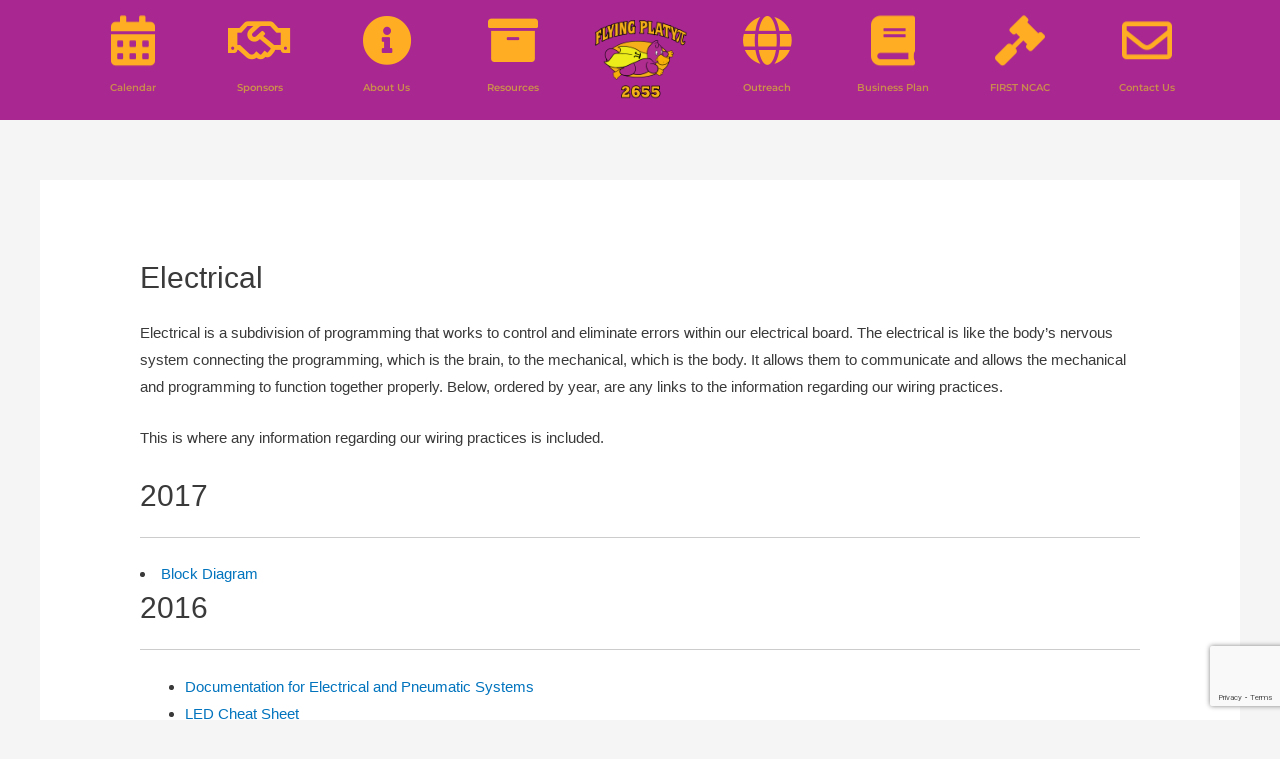

--- FILE ---
content_type: text/html; charset=utf-8
request_url: https://www.google.com/recaptcha/api2/anchor?ar=1&k=6LezeYUUAAAAAG7JXweSfyDmtPevqrDNKRr46Qi-&co=aHR0cHM6Ly93d3cudGVhbTI2NTUub3JnOjQ0Mw..&hl=en&v=PoyoqOPhxBO7pBk68S4YbpHZ&size=invisible&anchor-ms=20000&execute-ms=30000&cb=kciiso8sl7wr
body_size: 48852
content:
<!DOCTYPE HTML><html dir="ltr" lang="en"><head><meta http-equiv="Content-Type" content="text/html; charset=UTF-8">
<meta http-equiv="X-UA-Compatible" content="IE=edge">
<title>reCAPTCHA</title>
<style type="text/css">
/* cyrillic-ext */
@font-face {
  font-family: 'Roboto';
  font-style: normal;
  font-weight: 400;
  font-stretch: 100%;
  src: url(//fonts.gstatic.com/s/roboto/v48/KFO7CnqEu92Fr1ME7kSn66aGLdTylUAMa3GUBHMdazTgWw.woff2) format('woff2');
  unicode-range: U+0460-052F, U+1C80-1C8A, U+20B4, U+2DE0-2DFF, U+A640-A69F, U+FE2E-FE2F;
}
/* cyrillic */
@font-face {
  font-family: 'Roboto';
  font-style: normal;
  font-weight: 400;
  font-stretch: 100%;
  src: url(//fonts.gstatic.com/s/roboto/v48/KFO7CnqEu92Fr1ME7kSn66aGLdTylUAMa3iUBHMdazTgWw.woff2) format('woff2');
  unicode-range: U+0301, U+0400-045F, U+0490-0491, U+04B0-04B1, U+2116;
}
/* greek-ext */
@font-face {
  font-family: 'Roboto';
  font-style: normal;
  font-weight: 400;
  font-stretch: 100%;
  src: url(//fonts.gstatic.com/s/roboto/v48/KFO7CnqEu92Fr1ME7kSn66aGLdTylUAMa3CUBHMdazTgWw.woff2) format('woff2');
  unicode-range: U+1F00-1FFF;
}
/* greek */
@font-face {
  font-family: 'Roboto';
  font-style: normal;
  font-weight: 400;
  font-stretch: 100%;
  src: url(//fonts.gstatic.com/s/roboto/v48/KFO7CnqEu92Fr1ME7kSn66aGLdTylUAMa3-UBHMdazTgWw.woff2) format('woff2');
  unicode-range: U+0370-0377, U+037A-037F, U+0384-038A, U+038C, U+038E-03A1, U+03A3-03FF;
}
/* math */
@font-face {
  font-family: 'Roboto';
  font-style: normal;
  font-weight: 400;
  font-stretch: 100%;
  src: url(//fonts.gstatic.com/s/roboto/v48/KFO7CnqEu92Fr1ME7kSn66aGLdTylUAMawCUBHMdazTgWw.woff2) format('woff2');
  unicode-range: U+0302-0303, U+0305, U+0307-0308, U+0310, U+0312, U+0315, U+031A, U+0326-0327, U+032C, U+032F-0330, U+0332-0333, U+0338, U+033A, U+0346, U+034D, U+0391-03A1, U+03A3-03A9, U+03B1-03C9, U+03D1, U+03D5-03D6, U+03F0-03F1, U+03F4-03F5, U+2016-2017, U+2034-2038, U+203C, U+2040, U+2043, U+2047, U+2050, U+2057, U+205F, U+2070-2071, U+2074-208E, U+2090-209C, U+20D0-20DC, U+20E1, U+20E5-20EF, U+2100-2112, U+2114-2115, U+2117-2121, U+2123-214F, U+2190, U+2192, U+2194-21AE, U+21B0-21E5, U+21F1-21F2, U+21F4-2211, U+2213-2214, U+2216-22FF, U+2308-230B, U+2310, U+2319, U+231C-2321, U+2336-237A, U+237C, U+2395, U+239B-23B7, U+23D0, U+23DC-23E1, U+2474-2475, U+25AF, U+25B3, U+25B7, U+25BD, U+25C1, U+25CA, U+25CC, U+25FB, U+266D-266F, U+27C0-27FF, U+2900-2AFF, U+2B0E-2B11, U+2B30-2B4C, U+2BFE, U+3030, U+FF5B, U+FF5D, U+1D400-1D7FF, U+1EE00-1EEFF;
}
/* symbols */
@font-face {
  font-family: 'Roboto';
  font-style: normal;
  font-weight: 400;
  font-stretch: 100%;
  src: url(//fonts.gstatic.com/s/roboto/v48/KFO7CnqEu92Fr1ME7kSn66aGLdTylUAMaxKUBHMdazTgWw.woff2) format('woff2');
  unicode-range: U+0001-000C, U+000E-001F, U+007F-009F, U+20DD-20E0, U+20E2-20E4, U+2150-218F, U+2190, U+2192, U+2194-2199, U+21AF, U+21E6-21F0, U+21F3, U+2218-2219, U+2299, U+22C4-22C6, U+2300-243F, U+2440-244A, U+2460-24FF, U+25A0-27BF, U+2800-28FF, U+2921-2922, U+2981, U+29BF, U+29EB, U+2B00-2BFF, U+4DC0-4DFF, U+FFF9-FFFB, U+10140-1018E, U+10190-1019C, U+101A0, U+101D0-101FD, U+102E0-102FB, U+10E60-10E7E, U+1D2C0-1D2D3, U+1D2E0-1D37F, U+1F000-1F0FF, U+1F100-1F1AD, U+1F1E6-1F1FF, U+1F30D-1F30F, U+1F315, U+1F31C, U+1F31E, U+1F320-1F32C, U+1F336, U+1F378, U+1F37D, U+1F382, U+1F393-1F39F, U+1F3A7-1F3A8, U+1F3AC-1F3AF, U+1F3C2, U+1F3C4-1F3C6, U+1F3CA-1F3CE, U+1F3D4-1F3E0, U+1F3ED, U+1F3F1-1F3F3, U+1F3F5-1F3F7, U+1F408, U+1F415, U+1F41F, U+1F426, U+1F43F, U+1F441-1F442, U+1F444, U+1F446-1F449, U+1F44C-1F44E, U+1F453, U+1F46A, U+1F47D, U+1F4A3, U+1F4B0, U+1F4B3, U+1F4B9, U+1F4BB, U+1F4BF, U+1F4C8-1F4CB, U+1F4D6, U+1F4DA, U+1F4DF, U+1F4E3-1F4E6, U+1F4EA-1F4ED, U+1F4F7, U+1F4F9-1F4FB, U+1F4FD-1F4FE, U+1F503, U+1F507-1F50B, U+1F50D, U+1F512-1F513, U+1F53E-1F54A, U+1F54F-1F5FA, U+1F610, U+1F650-1F67F, U+1F687, U+1F68D, U+1F691, U+1F694, U+1F698, U+1F6AD, U+1F6B2, U+1F6B9-1F6BA, U+1F6BC, U+1F6C6-1F6CF, U+1F6D3-1F6D7, U+1F6E0-1F6EA, U+1F6F0-1F6F3, U+1F6F7-1F6FC, U+1F700-1F7FF, U+1F800-1F80B, U+1F810-1F847, U+1F850-1F859, U+1F860-1F887, U+1F890-1F8AD, U+1F8B0-1F8BB, U+1F8C0-1F8C1, U+1F900-1F90B, U+1F93B, U+1F946, U+1F984, U+1F996, U+1F9E9, U+1FA00-1FA6F, U+1FA70-1FA7C, U+1FA80-1FA89, U+1FA8F-1FAC6, U+1FACE-1FADC, U+1FADF-1FAE9, U+1FAF0-1FAF8, U+1FB00-1FBFF;
}
/* vietnamese */
@font-face {
  font-family: 'Roboto';
  font-style: normal;
  font-weight: 400;
  font-stretch: 100%;
  src: url(//fonts.gstatic.com/s/roboto/v48/KFO7CnqEu92Fr1ME7kSn66aGLdTylUAMa3OUBHMdazTgWw.woff2) format('woff2');
  unicode-range: U+0102-0103, U+0110-0111, U+0128-0129, U+0168-0169, U+01A0-01A1, U+01AF-01B0, U+0300-0301, U+0303-0304, U+0308-0309, U+0323, U+0329, U+1EA0-1EF9, U+20AB;
}
/* latin-ext */
@font-face {
  font-family: 'Roboto';
  font-style: normal;
  font-weight: 400;
  font-stretch: 100%;
  src: url(//fonts.gstatic.com/s/roboto/v48/KFO7CnqEu92Fr1ME7kSn66aGLdTylUAMa3KUBHMdazTgWw.woff2) format('woff2');
  unicode-range: U+0100-02BA, U+02BD-02C5, U+02C7-02CC, U+02CE-02D7, U+02DD-02FF, U+0304, U+0308, U+0329, U+1D00-1DBF, U+1E00-1E9F, U+1EF2-1EFF, U+2020, U+20A0-20AB, U+20AD-20C0, U+2113, U+2C60-2C7F, U+A720-A7FF;
}
/* latin */
@font-face {
  font-family: 'Roboto';
  font-style: normal;
  font-weight: 400;
  font-stretch: 100%;
  src: url(//fonts.gstatic.com/s/roboto/v48/KFO7CnqEu92Fr1ME7kSn66aGLdTylUAMa3yUBHMdazQ.woff2) format('woff2');
  unicode-range: U+0000-00FF, U+0131, U+0152-0153, U+02BB-02BC, U+02C6, U+02DA, U+02DC, U+0304, U+0308, U+0329, U+2000-206F, U+20AC, U+2122, U+2191, U+2193, U+2212, U+2215, U+FEFF, U+FFFD;
}
/* cyrillic-ext */
@font-face {
  font-family: 'Roboto';
  font-style: normal;
  font-weight: 500;
  font-stretch: 100%;
  src: url(//fonts.gstatic.com/s/roboto/v48/KFO7CnqEu92Fr1ME7kSn66aGLdTylUAMa3GUBHMdazTgWw.woff2) format('woff2');
  unicode-range: U+0460-052F, U+1C80-1C8A, U+20B4, U+2DE0-2DFF, U+A640-A69F, U+FE2E-FE2F;
}
/* cyrillic */
@font-face {
  font-family: 'Roboto';
  font-style: normal;
  font-weight: 500;
  font-stretch: 100%;
  src: url(//fonts.gstatic.com/s/roboto/v48/KFO7CnqEu92Fr1ME7kSn66aGLdTylUAMa3iUBHMdazTgWw.woff2) format('woff2');
  unicode-range: U+0301, U+0400-045F, U+0490-0491, U+04B0-04B1, U+2116;
}
/* greek-ext */
@font-face {
  font-family: 'Roboto';
  font-style: normal;
  font-weight: 500;
  font-stretch: 100%;
  src: url(//fonts.gstatic.com/s/roboto/v48/KFO7CnqEu92Fr1ME7kSn66aGLdTylUAMa3CUBHMdazTgWw.woff2) format('woff2');
  unicode-range: U+1F00-1FFF;
}
/* greek */
@font-face {
  font-family: 'Roboto';
  font-style: normal;
  font-weight: 500;
  font-stretch: 100%;
  src: url(//fonts.gstatic.com/s/roboto/v48/KFO7CnqEu92Fr1ME7kSn66aGLdTylUAMa3-UBHMdazTgWw.woff2) format('woff2');
  unicode-range: U+0370-0377, U+037A-037F, U+0384-038A, U+038C, U+038E-03A1, U+03A3-03FF;
}
/* math */
@font-face {
  font-family: 'Roboto';
  font-style: normal;
  font-weight: 500;
  font-stretch: 100%;
  src: url(//fonts.gstatic.com/s/roboto/v48/KFO7CnqEu92Fr1ME7kSn66aGLdTylUAMawCUBHMdazTgWw.woff2) format('woff2');
  unicode-range: U+0302-0303, U+0305, U+0307-0308, U+0310, U+0312, U+0315, U+031A, U+0326-0327, U+032C, U+032F-0330, U+0332-0333, U+0338, U+033A, U+0346, U+034D, U+0391-03A1, U+03A3-03A9, U+03B1-03C9, U+03D1, U+03D5-03D6, U+03F0-03F1, U+03F4-03F5, U+2016-2017, U+2034-2038, U+203C, U+2040, U+2043, U+2047, U+2050, U+2057, U+205F, U+2070-2071, U+2074-208E, U+2090-209C, U+20D0-20DC, U+20E1, U+20E5-20EF, U+2100-2112, U+2114-2115, U+2117-2121, U+2123-214F, U+2190, U+2192, U+2194-21AE, U+21B0-21E5, U+21F1-21F2, U+21F4-2211, U+2213-2214, U+2216-22FF, U+2308-230B, U+2310, U+2319, U+231C-2321, U+2336-237A, U+237C, U+2395, U+239B-23B7, U+23D0, U+23DC-23E1, U+2474-2475, U+25AF, U+25B3, U+25B7, U+25BD, U+25C1, U+25CA, U+25CC, U+25FB, U+266D-266F, U+27C0-27FF, U+2900-2AFF, U+2B0E-2B11, U+2B30-2B4C, U+2BFE, U+3030, U+FF5B, U+FF5D, U+1D400-1D7FF, U+1EE00-1EEFF;
}
/* symbols */
@font-face {
  font-family: 'Roboto';
  font-style: normal;
  font-weight: 500;
  font-stretch: 100%;
  src: url(//fonts.gstatic.com/s/roboto/v48/KFO7CnqEu92Fr1ME7kSn66aGLdTylUAMaxKUBHMdazTgWw.woff2) format('woff2');
  unicode-range: U+0001-000C, U+000E-001F, U+007F-009F, U+20DD-20E0, U+20E2-20E4, U+2150-218F, U+2190, U+2192, U+2194-2199, U+21AF, U+21E6-21F0, U+21F3, U+2218-2219, U+2299, U+22C4-22C6, U+2300-243F, U+2440-244A, U+2460-24FF, U+25A0-27BF, U+2800-28FF, U+2921-2922, U+2981, U+29BF, U+29EB, U+2B00-2BFF, U+4DC0-4DFF, U+FFF9-FFFB, U+10140-1018E, U+10190-1019C, U+101A0, U+101D0-101FD, U+102E0-102FB, U+10E60-10E7E, U+1D2C0-1D2D3, U+1D2E0-1D37F, U+1F000-1F0FF, U+1F100-1F1AD, U+1F1E6-1F1FF, U+1F30D-1F30F, U+1F315, U+1F31C, U+1F31E, U+1F320-1F32C, U+1F336, U+1F378, U+1F37D, U+1F382, U+1F393-1F39F, U+1F3A7-1F3A8, U+1F3AC-1F3AF, U+1F3C2, U+1F3C4-1F3C6, U+1F3CA-1F3CE, U+1F3D4-1F3E0, U+1F3ED, U+1F3F1-1F3F3, U+1F3F5-1F3F7, U+1F408, U+1F415, U+1F41F, U+1F426, U+1F43F, U+1F441-1F442, U+1F444, U+1F446-1F449, U+1F44C-1F44E, U+1F453, U+1F46A, U+1F47D, U+1F4A3, U+1F4B0, U+1F4B3, U+1F4B9, U+1F4BB, U+1F4BF, U+1F4C8-1F4CB, U+1F4D6, U+1F4DA, U+1F4DF, U+1F4E3-1F4E6, U+1F4EA-1F4ED, U+1F4F7, U+1F4F9-1F4FB, U+1F4FD-1F4FE, U+1F503, U+1F507-1F50B, U+1F50D, U+1F512-1F513, U+1F53E-1F54A, U+1F54F-1F5FA, U+1F610, U+1F650-1F67F, U+1F687, U+1F68D, U+1F691, U+1F694, U+1F698, U+1F6AD, U+1F6B2, U+1F6B9-1F6BA, U+1F6BC, U+1F6C6-1F6CF, U+1F6D3-1F6D7, U+1F6E0-1F6EA, U+1F6F0-1F6F3, U+1F6F7-1F6FC, U+1F700-1F7FF, U+1F800-1F80B, U+1F810-1F847, U+1F850-1F859, U+1F860-1F887, U+1F890-1F8AD, U+1F8B0-1F8BB, U+1F8C0-1F8C1, U+1F900-1F90B, U+1F93B, U+1F946, U+1F984, U+1F996, U+1F9E9, U+1FA00-1FA6F, U+1FA70-1FA7C, U+1FA80-1FA89, U+1FA8F-1FAC6, U+1FACE-1FADC, U+1FADF-1FAE9, U+1FAF0-1FAF8, U+1FB00-1FBFF;
}
/* vietnamese */
@font-face {
  font-family: 'Roboto';
  font-style: normal;
  font-weight: 500;
  font-stretch: 100%;
  src: url(//fonts.gstatic.com/s/roboto/v48/KFO7CnqEu92Fr1ME7kSn66aGLdTylUAMa3OUBHMdazTgWw.woff2) format('woff2');
  unicode-range: U+0102-0103, U+0110-0111, U+0128-0129, U+0168-0169, U+01A0-01A1, U+01AF-01B0, U+0300-0301, U+0303-0304, U+0308-0309, U+0323, U+0329, U+1EA0-1EF9, U+20AB;
}
/* latin-ext */
@font-face {
  font-family: 'Roboto';
  font-style: normal;
  font-weight: 500;
  font-stretch: 100%;
  src: url(//fonts.gstatic.com/s/roboto/v48/KFO7CnqEu92Fr1ME7kSn66aGLdTylUAMa3KUBHMdazTgWw.woff2) format('woff2');
  unicode-range: U+0100-02BA, U+02BD-02C5, U+02C7-02CC, U+02CE-02D7, U+02DD-02FF, U+0304, U+0308, U+0329, U+1D00-1DBF, U+1E00-1E9F, U+1EF2-1EFF, U+2020, U+20A0-20AB, U+20AD-20C0, U+2113, U+2C60-2C7F, U+A720-A7FF;
}
/* latin */
@font-face {
  font-family: 'Roboto';
  font-style: normal;
  font-weight: 500;
  font-stretch: 100%;
  src: url(//fonts.gstatic.com/s/roboto/v48/KFO7CnqEu92Fr1ME7kSn66aGLdTylUAMa3yUBHMdazQ.woff2) format('woff2');
  unicode-range: U+0000-00FF, U+0131, U+0152-0153, U+02BB-02BC, U+02C6, U+02DA, U+02DC, U+0304, U+0308, U+0329, U+2000-206F, U+20AC, U+2122, U+2191, U+2193, U+2212, U+2215, U+FEFF, U+FFFD;
}
/* cyrillic-ext */
@font-face {
  font-family: 'Roboto';
  font-style: normal;
  font-weight: 900;
  font-stretch: 100%;
  src: url(//fonts.gstatic.com/s/roboto/v48/KFO7CnqEu92Fr1ME7kSn66aGLdTylUAMa3GUBHMdazTgWw.woff2) format('woff2');
  unicode-range: U+0460-052F, U+1C80-1C8A, U+20B4, U+2DE0-2DFF, U+A640-A69F, U+FE2E-FE2F;
}
/* cyrillic */
@font-face {
  font-family: 'Roboto';
  font-style: normal;
  font-weight: 900;
  font-stretch: 100%;
  src: url(//fonts.gstatic.com/s/roboto/v48/KFO7CnqEu92Fr1ME7kSn66aGLdTylUAMa3iUBHMdazTgWw.woff2) format('woff2');
  unicode-range: U+0301, U+0400-045F, U+0490-0491, U+04B0-04B1, U+2116;
}
/* greek-ext */
@font-face {
  font-family: 'Roboto';
  font-style: normal;
  font-weight: 900;
  font-stretch: 100%;
  src: url(//fonts.gstatic.com/s/roboto/v48/KFO7CnqEu92Fr1ME7kSn66aGLdTylUAMa3CUBHMdazTgWw.woff2) format('woff2');
  unicode-range: U+1F00-1FFF;
}
/* greek */
@font-face {
  font-family: 'Roboto';
  font-style: normal;
  font-weight: 900;
  font-stretch: 100%;
  src: url(//fonts.gstatic.com/s/roboto/v48/KFO7CnqEu92Fr1ME7kSn66aGLdTylUAMa3-UBHMdazTgWw.woff2) format('woff2');
  unicode-range: U+0370-0377, U+037A-037F, U+0384-038A, U+038C, U+038E-03A1, U+03A3-03FF;
}
/* math */
@font-face {
  font-family: 'Roboto';
  font-style: normal;
  font-weight: 900;
  font-stretch: 100%;
  src: url(//fonts.gstatic.com/s/roboto/v48/KFO7CnqEu92Fr1ME7kSn66aGLdTylUAMawCUBHMdazTgWw.woff2) format('woff2');
  unicode-range: U+0302-0303, U+0305, U+0307-0308, U+0310, U+0312, U+0315, U+031A, U+0326-0327, U+032C, U+032F-0330, U+0332-0333, U+0338, U+033A, U+0346, U+034D, U+0391-03A1, U+03A3-03A9, U+03B1-03C9, U+03D1, U+03D5-03D6, U+03F0-03F1, U+03F4-03F5, U+2016-2017, U+2034-2038, U+203C, U+2040, U+2043, U+2047, U+2050, U+2057, U+205F, U+2070-2071, U+2074-208E, U+2090-209C, U+20D0-20DC, U+20E1, U+20E5-20EF, U+2100-2112, U+2114-2115, U+2117-2121, U+2123-214F, U+2190, U+2192, U+2194-21AE, U+21B0-21E5, U+21F1-21F2, U+21F4-2211, U+2213-2214, U+2216-22FF, U+2308-230B, U+2310, U+2319, U+231C-2321, U+2336-237A, U+237C, U+2395, U+239B-23B7, U+23D0, U+23DC-23E1, U+2474-2475, U+25AF, U+25B3, U+25B7, U+25BD, U+25C1, U+25CA, U+25CC, U+25FB, U+266D-266F, U+27C0-27FF, U+2900-2AFF, U+2B0E-2B11, U+2B30-2B4C, U+2BFE, U+3030, U+FF5B, U+FF5D, U+1D400-1D7FF, U+1EE00-1EEFF;
}
/* symbols */
@font-face {
  font-family: 'Roboto';
  font-style: normal;
  font-weight: 900;
  font-stretch: 100%;
  src: url(//fonts.gstatic.com/s/roboto/v48/KFO7CnqEu92Fr1ME7kSn66aGLdTylUAMaxKUBHMdazTgWw.woff2) format('woff2');
  unicode-range: U+0001-000C, U+000E-001F, U+007F-009F, U+20DD-20E0, U+20E2-20E4, U+2150-218F, U+2190, U+2192, U+2194-2199, U+21AF, U+21E6-21F0, U+21F3, U+2218-2219, U+2299, U+22C4-22C6, U+2300-243F, U+2440-244A, U+2460-24FF, U+25A0-27BF, U+2800-28FF, U+2921-2922, U+2981, U+29BF, U+29EB, U+2B00-2BFF, U+4DC0-4DFF, U+FFF9-FFFB, U+10140-1018E, U+10190-1019C, U+101A0, U+101D0-101FD, U+102E0-102FB, U+10E60-10E7E, U+1D2C0-1D2D3, U+1D2E0-1D37F, U+1F000-1F0FF, U+1F100-1F1AD, U+1F1E6-1F1FF, U+1F30D-1F30F, U+1F315, U+1F31C, U+1F31E, U+1F320-1F32C, U+1F336, U+1F378, U+1F37D, U+1F382, U+1F393-1F39F, U+1F3A7-1F3A8, U+1F3AC-1F3AF, U+1F3C2, U+1F3C4-1F3C6, U+1F3CA-1F3CE, U+1F3D4-1F3E0, U+1F3ED, U+1F3F1-1F3F3, U+1F3F5-1F3F7, U+1F408, U+1F415, U+1F41F, U+1F426, U+1F43F, U+1F441-1F442, U+1F444, U+1F446-1F449, U+1F44C-1F44E, U+1F453, U+1F46A, U+1F47D, U+1F4A3, U+1F4B0, U+1F4B3, U+1F4B9, U+1F4BB, U+1F4BF, U+1F4C8-1F4CB, U+1F4D6, U+1F4DA, U+1F4DF, U+1F4E3-1F4E6, U+1F4EA-1F4ED, U+1F4F7, U+1F4F9-1F4FB, U+1F4FD-1F4FE, U+1F503, U+1F507-1F50B, U+1F50D, U+1F512-1F513, U+1F53E-1F54A, U+1F54F-1F5FA, U+1F610, U+1F650-1F67F, U+1F687, U+1F68D, U+1F691, U+1F694, U+1F698, U+1F6AD, U+1F6B2, U+1F6B9-1F6BA, U+1F6BC, U+1F6C6-1F6CF, U+1F6D3-1F6D7, U+1F6E0-1F6EA, U+1F6F0-1F6F3, U+1F6F7-1F6FC, U+1F700-1F7FF, U+1F800-1F80B, U+1F810-1F847, U+1F850-1F859, U+1F860-1F887, U+1F890-1F8AD, U+1F8B0-1F8BB, U+1F8C0-1F8C1, U+1F900-1F90B, U+1F93B, U+1F946, U+1F984, U+1F996, U+1F9E9, U+1FA00-1FA6F, U+1FA70-1FA7C, U+1FA80-1FA89, U+1FA8F-1FAC6, U+1FACE-1FADC, U+1FADF-1FAE9, U+1FAF0-1FAF8, U+1FB00-1FBFF;
}
/* vietnamese */
@font-face {
  font-family: 'Roboto';
  font-style: normal;
  font-weight: 900;
  font-stretch: 100%;
  src: url(//fonts.gstatic.com/s/roboto/v48/KFO7CnqEu92Fr1ME7kSn66aGLdTylUAMa3OUBHMdazTgWw.woff2) format('woff2');
  unicode-range: U+0102-0103, U+0110-0111, U+0128-0129, U+0168-0169, U+01A0-01A1, U+01AF-01B0, U+0300-0301, U+0303-0304, U+0308-0309, U+0323, U+0329, U+1EA0-1EF9, U+20AB;
}
/* latin-ext */
@font-face {
  font-family: 'Roboto';
  font-style: normal;
  font-weight: 900;
  font-stretch: 100%;
  src: url(//fonts.gstatic.com/s/roboto/v48/KFO7CnqEu92Fr1ME7kSn66aGLdTylUAMa3KUBHMdazTgWw.woff2) format('woff2');
  unicode-range: U+0100-02BA, U+02BD-02C5, U+02C7-02CC, U+02CE-02D7, U+02DD-02FF, U+0304, U+0308, U+0329, U+1D00-1DBF, U+1E00-1E9F, U+1EF2-1EFF, U+2020, U+20A0-20AB, U+20AD-20C0, U+2113, U+2C60-2C7F, U+A720-A7FF;
}
/* latin */
@font-face {
  font-family: 'Roboto';
  font-style: normal;
  font-weight: 900;
  font-stretch: 100%;
  src: url(//fonts.gstatic.com/s/roboto/v48/KFO7CnqEu92Fr1ME7kSn66aGLdTylUAMa3yUBHMdazQ.woff2) format('woff2');
  unicode-range: U+0000-00FF, U+0131, U+0152-0153, U+02BB-02BC, U+02C6, U+02DA, U+02DC, U+0304, U+0308, U+0329, U+2000-206F, U+20AC, U+2122, U+2191, U+2193, U+2212, U+2215, U+FEFF, U+FFFD;
}

</style>
<link rel="stylesheet" type="text/css" href="https://www.gstatic.com/recaptcha/releases/PoyoqOPhxBO7pBk68S4YbpHZ/styles__ltr.css">
<script nonce="MaKQ042-5bOPYFtTRXuLHQ" type="text/javascript">window['__recaptcha_api'] = 'https://www.google.com/recaptcha/api2/';</script>
<script type="text/javascript" src="https://www.gstatic.com/recaptcha/releases/PoyoqOPhxBO7pBk68S4YbpHZ/recaptcha__en.js" nonce="MaKQ042-5bOPYFtTRXuLHQ">
      
    </script></head>
<body><div id="rc-anchor-alert" class="rc-anchor-alert"></div>
<input type="hidden" id="recaptcha-token" value="[base64]">
<script type="text/javascript" nonce="MaKQ042-5bOPYFtTRXuLHQ">
      recaptcha.anchor.Main.init("[\x22ainput\x22,[\x22bgdata\x22,\x22\x22,\[base64]/[base64]/[base64]/bmV3IHJbeF0oY1swXSk6RT09Mj9uZXcgclt4XShjWzBdLGNbMV0pOkU9PTM/bmV3IHJbeF0oY1swXSxjWzFdLGNbMl0pOkU9PTQ/[base64]/[base64]/[base64]/[base64]/[base64]/[base64]/[base64]/[base64]\x22,\[base64]\x22,\[base64]/Cq8K0w7TCgsO9aMOdw7gYwo/CssK/InY1UzIhGcKXwqXCoVHDnlTCngEswo0TwoLClsOoNcK/GAHDgUULb8OcwprCtUxNbmktwoHCvwh3w710UW3DhybCnXEiM8Kaw4HDisKNw7o5M0rDoMOBwqTCksO/AsOpUMO/f8KYw43DkFTDmyrDscOxJ8KqLA3CixN2IMObwp8jEMO1wqssE8KXw4pOwpBxAsOuwqDDgsKpSTcWw6rDlsKvCSfDh1XCm8OOETXDpCJWLU9Zw7nCnWPDpCTDuQsNR1/DqwrChExFXCwjw5HDusOEbmTDvV5ZGRJye8Oowq3Ds1pbw403w7sSw587wrLClcKjKiPDssKfwos6wqHDv1MEw5tRBFwrd1bCqlPChkQ0w5U5RsO7JCE0w6vCjsOXwpPDrAERGsOXw753UkMQwozCpMK+wovDlMOew4jCt8O/w4HDtcKXenNhwonChyt1BwvDvMOAPMOJw4fDmcOww49Ww4TCnsKywqPCj8K1EHrCjQ5bw4/Cp0nCll3DlsOXw4UKRcKrVMKDJGrCmhcfw7DCr8O8wrBBw4/DjcKewqbDmlEeCMOOwqLCm8KQw7l/VcOWXW3ChsOCLTzDm8KHccKmV2N+RHN+w4AgV0RgUsOtWMKhw6bCoMKow5gVQcKuZcKgHR9BNMKCw6HDnUXDn1DCsGnCoEtEBsKEdMOQw4BXw58Nwq1lGDfCh8KuRxnDncKkVsKaw51Bw4NJGcKAw5TCsMOOwoLDtw/DkcKCw6jClcKofF/Cpmg5TMOdwonDhMKRwqRrBwkDPxLCjyd+woPCqhp4w7jCnMOUw5HCg8OuwqzDnWTDnsOcw5bDj0fCjXLCtsKQAChfwolyTzPCjcOIw6TCtnXDoF3DlsONMD5zwqEww60vUQghWlwfWSN3GsKpNsOTM8O/wqzCvwXDhsO9w5dlRkZeJFvCuF0Bw5rCh8O2w6TCiFxVwrHDnH5Sw7HCgC1aw5tkb8KswpNfBsKxw51tSQ8Ww4XCoDp/C3EHYsK9w4FsayINEsKRfwbDn8K2PX3Co8KLOMOqDmXDqMKPw5ZTHcK3w4RKwpjDpm5Aw4jCl1DDsG3CpcOXw4fCgCBNC8OfwpxQVxvCt8KYF0YQw6E1A8OnYTN4fMOlwoxgcMO3w57Dg2fCmcKWwrQcw4tAD8O1w6IMK3sSTB9Mw5JtRz/DpEgzw6DDiMK/[base64]/IRpbwrxNNE/DoMKJPA/CnENwdsKRwp7CsMOkw5/DiMKkw7tUw7nDhMK3wo5mw4vDpsOxwqrDv8O3Qho+wpvDksOBw4nCmn47JFpow7vDmsKJKm3DlyLCosO+dlnCv8OzT8KWw6HDm8OAw5nCgMK5wox4wokJwrNCw6TDnm/CjCrDjlzDr8K/[base64]/DssOLDGtdUEgJL8KvwrfDh2zCj8OQw7/DhH/DmcOcQgXDiS5nwodZw5xAwq7CusKIwo4iCsKrbDPCpB3CjzrCuzrDqHM7w6XDl8KgBwA7w4U8T8OCwqURe8OaZWhVX8OYFcO3fsK0woDCiGrCgkYQIsOQAzrCj8KswrvCvElIwrpHEMOQAMOtw5TDqSVYw7nDiWFew4PCiMKywoLDssOWwovCr2rDvDZpw5nCux/[base64]/Dq8KSw4VFHlV+w6rCul/DvsKNBwYawrpGMMKHwqNrwol3w6PCjm3DgU9fw74AwrgVw4PDt8OJwrDDgsK9w6ogLMK1w67Cn3zDucOPTQLCqHLCtcO6FSvCu8KcTETCrMOywo03JDg6wq/DrSobf8OqW8O2w4PCvzHCvcK/XsOLwoHDmVRcOVPDhCDDnMKrwqcCwqXCgsOzw6zCtQPDsMK6w7bCjxEBwq3CsifDp8KpJVQgWDPCjMOiI3jCqsKvwoQvw43Ci1sKw5Z5w7rCuSfCh8OSw57CgcOgGMKUJcOuKcOdEMOFw5ZXUsO5w5/Dm2xjC8OHK8KbUMOONcOoEAnCuMO8wpkcRRTCqR7Dl8KLw6/ClzoRwo1JwprDoj7Cv35EwpDCvMKTw6jDvEN6w7ljCMK/[base64]/Dhi3Cgk/DnUzCikwhb18CYgLCvcK6SHQnw7HCg8Klwrt7B8OfwqBPRATDpkdow7XCuMOUw6LDgFccbzfCpms/wpk8MsKGwrnChjPDtsO8w6MCwp40w5I0w4oYwrfCocOOwqTCmMKbDsK/w4pKw5HCnQoaNcOTJMKJw4TDhsKIwqvDt8OSbsK4w7DCgSMRwo1LwosOWi/DiAbChQBAfSkEwolMZMOiPMKvwrNmB8KQF8OzTBxXw5LCvsKHw4XDrG/DpznDuFtzw40NwrhnwqLChSpBwpHCthIwQ8K1wrZpwrPCicOZw58WwrYxfsKJVhTCmV0IAsOZcS19w5/[base64]/w6w/SUPDnsKUX8OSw7DDrHzCs8Knw6opXlxjwp/[base64]/Pn5QwoJBI2rDt8KWIsKmw4slw5Zzw6bClcKzwohXw63Cj8KYw6fDi2N5Vk/[base64]/DuMKaw4Nna8K6YhXDiXNlwqxVw4DDvMOyc8Krw7HCksKUwqbCoFgpw4jCnMKUUy7Dr8Ohw7JQC8KHOhsaJMKSVsORw6DDu3AIMMOkM8OUw5PCsEbCi8OWUMKQEiHCsMO5K8Klw7pCfio/NsK/[base64]/CkcOqwoJ1wqPCixoMLUzCh8OMwqR5G2I5w79+w655RsK8w7LCpE4Dw5EzNivDlMKuw61Mw5zDh8KaQ8KlYHZHLgZDaMOUwrnCpcKZbTNGw6k8w6rDjsOvwokrw7nDtz4mwpXCtiDCiEjCtsKmw7oZwr/Cl8OJwpQGw4DDmsOIw7fDm8OvQsO2LGLDvEsxwqHCosKfwolqwojDh8Onw4wkHCTDkcOWw7ghwpJWw5DCnAxXw6c0wozDuUduwoR8FELCvsKkw4sPLVAnwq/DjsOUGlJxHMKqw48Vw65RaQFbUMKSwrEfBGhYbwkXwqNmVcOtw6JywqNvw5bCssKcwp0oBsKEE3fDscOMwqDCvsKzwoAYKcOnXcKMw7fCnAF+DcKAw5vDnMK4wrFewqLDmh0UUsOlV0sBUcOpw5MRAMOCVsOIInTDpmpWE8OtVifDsMKsET/CrMK1w5PDocKiIsOwwo/DpUTCu8KQw53DtyLDhm7CksOKNsOHw4YjaSRVwo43IBobw7bCjMKRw5TDisOYwqDDgcKgwr1+PcOiw6fCg8Oqwq4STS7Dk1wdIGYWw6sZw6tBworCk1jDvGUeTy/[base64]/NGoaw4LCs3JAwpLDpk/CshfDlxfChidtwoPDosKDwozChMOlwqQxcMOeTcO7dMKyM2TChcKiLQxdwq/[base64]/DkMKkwokLBznDlsKxCMOQGnbCswXDh8KSSAlkPz7DrcKFw7IIwpMLJcKvdsOUw6LCvsOte1lvwpZ3IsOiW8Oqw4DCmGMbFMKrwogwRywjV8KEwoTCkjTDrsOEw6PCt8K4wqrCo8O5NsKHZG4aYQ/CrcKHw5VWbsOHwrXCsD7CgMO6wpzCnsKUwrLDtsKmw4rCmsKmwopLwoxtwqnCisKSd2PDksKuKDNdw7IJBzMuw7nDgQzCpUTDlMOMw5I9W13CkCxwworCqV3DvsK3VMKCf8KYfj3CicKNdHfDiUsISMK0c8O8w7w8wppaOzB0wpF5wqw4UcODTMK/wo16ScOqw4XChsO+EC9awr03w6HDt3B/w7LDisO3CwvChMKww7gSBcOPOcK/[base64]/[base64]/DscOIw78LWcK8Dn9tW8KYasKhaC7CjGjDjMOpw4/DmMO/ccOLwo7CtsKaw5DDn1Adw7wcw7QyJm1mJxUawojDm2fDg2XChALCvynDjVzCrxjDt8OQwoEKcEDDhU5eB8O+woAowo/DtsKRwpEOw7wJCcOhIsKAwpBHG8KSwpzCiMKrwqlHw7B3w7sWwq5LEMKqwpIXNDHChUkWw6/DqwzCtMOQwrIwGnXCnyMEwodewrgdFsOTa8OuwoE5w5x2w5NPwphqVUjDtWzCr33DrH1ew7zDt8K7acOaw53DkcK/[base64]/Ck8OwwqjDgcO7woTCucK9YsKgEMKnFGdhYcKCPsKwI8O/w4gBwrYgVRsDLMKqw7hpK8OYw5nDvsOQwqQ1PzbCmsOmAMO0wrrDq2fDmxQTwqk0w75Iwo4xNcOyG8Kyw5AYUzzDjHvCiCnCk8OGamRrcys1w43Dg3s4B8KNwpZ7wqg5wpzCjUfDpcOhcMK3YcKweMOuwqEkw5sPeD5FKlxCw4Imw6Y7wqVnNB/DiMKKbsOmw5JUwq7Cl8K/w6bCqkliwpnCrsK/C8KBwonCq8KRCnbCm0HDvcO+wr/DscK2YMOrHgDCm8KywpjDuijChMO3FC7CncOIeU8Uw7Fuw7rDimvDr0jDu8Kaw68zAnfDmVfDiMKDbsOoVsOlf8OsYinDpWNiwodXO8OCATlwfw5kw5vCt8KwK0DDhsOOw6vDrsOKcx0VBy/[base64]/[base64]/w7kiXMOfwr7CsMOpwqx/UcKGSWhYw4BOw47Dl1nDosKSwoE5w6LDosOONsOnJcK8VyNowqxuK3LDtcKYM0lIw6HClcKKfcORGxPCo3/CnjwWVMKNQMO4f8O/[base64]/DgCXDoTjCrsOUSmvCvsKtD8O0wq/CglzClMOCwpFIdcKkwrIRBcO3KMKjwoQccMKVwrbDscKteDrCrSzDmgN2w7YFXQo9DjjDkyDCpsOyCnxEw48ww45uw7XDp8OnwosYHcObwqhrwrwHw6rDpRDDuVDCocK4w6bDqF7CqsOAw5TCiyvChcOha8OkLETCtQXCiH/DhMOMNlZrwpTDssKww4Z+V11Awr7CqCTDtMKIJgnCvsOgwrPCi8KWwrPDncKAw6oIw7jCqWvCs37CuAXDv8KIDjjDtMKtPMOcRsOTFXdPwoHCmHnCmlA8w6DCrcKlwpN7bMO/Omo1KsKKw7cIwrfClsO7FMKrVTR/w7zDhWfDqQ0VNTrDk8KYwptgw5tZwoDCg3PDqsO0YMOKwrshNsO6BMOww7/DunciNMOBVmPCpwzDsDY0WMOcw5HDsnw1acKdwqBuAMO3ai3ClMKuFMKSSMOqNSfDvsO6EMO6GHwIblzDncKJKsKbwpJzPntpw4oIX8Knw6fDiMOrN8KHwrNCaFXDpEvCmlQMCcKkK8OYw5XDhQ3Dk8KgNsO2PX/CpMO9B0wXZWLCvS7CkMOMw6TDqirChk1gw5BycBgkPABrdsKVwoLDtBfCqWXDt8Obw5kTwo5qwosPZMKjdMOFw6VkITAQZ0jDn1QbecOswqd1worCh8Obf8KowoPCosOvwoPCpMO0IsOZwpVJD8O0w4fDucKzwpzDisK/wqgaAcKtK8OCw4jDoMK5w6xrwq3DtsOOXSICGkJZw69oYHwJwqokw5EVY1vCr8Krw6BCwo9bABDCsMOCCSzCrhoiwpzCg8KhNwHDnCoSwonDk8KlwpLCicKdw4w/wqgPRW9QeMKlw77CuzHDjEheUnDDvcOIQcKBwqvDncKFwrfCvcKDw4fDihUCwq8FI8KNYcKHw6rCpGpGwrgZfMO3dMOuw73Cm8OPw5xbZMKswrEafsK7UgMHw4jCvcOJw5LDsRI3FAh6ZsO1woTDiGQBw44BUMK1wq5+X8Oyw6/[base64]/Ct8O0EcKmIcOuLQ3DgMOzwrXDuSXDm0piTMKjwovDlcO/w5tFwoImw6fChFPDsBJuIsOiwp7Ck8KECDtnUMKSw6ZdwrbDkEXCosKBZB8Kw4oQwpxObsOZZywca8OkeMOrw5/CtUBiwo1LwovDuUghwoQZw4/DqcKdQ8Kvw4LCtyBmw6hVLAklw6nDr8KYw6HDl8KEWlfDojnClMKPfwYPM33ClMOCI8ObYkJBEj8eElDDg8OVJl0OMVVwwobDmyHDrMKSw6V/w6bDu2QdwqlUwqxqWjTDhcKwFsOowoPCvcKbX8OMesOGEhtBETc4JBJNwqrCklXCtVANYSzDpcKjP2HDuMKpYk/CoDI+bsKpEgXDi8Kjw73Dt04/IMKPQ8ODwrISwo/[base64]/DpcKNbsKlw70Qw4zDgQvCukDDpQ9bwqItw73DjcKvwrcMKCrDtMOKw5XCpSJtwr/CuMKKC8K2woXDvSzDq8K7w4zCscKXw7/[base64]/DqjbDjsKWw7jDlXbCr8KRwpcvMWfCosK+E8KScnJ3w6p8wpHCnMKywo7CrMKpw4B5SMKCw5NDaMOOE3dJTULCglvCizDDqcKqwqjChcKMwo3CrSN4N8OvZT/DqcKOwpNvJE7DoXXDvkHDlsKvwpDDtsORw75tHGXCmR3CgG5IIsKnwonDqArCukTCumBxBMOFw6k3Ew5VAcKMwpQBwrvDtMOPw54swo7DjCEjwpHCow/CjcKWwodJf2PCnC7Dk1bDoxLDu8OUwrV9wp3CrlNVD8KSbSjDkjsoH0DCkSfDusKuw4nCqcOXwrjDjDrChnooXMOOwrTCpcOOf8Kiw5FkwqHDpcK7wo0Kwpwqw4kPIcO/wrsWb8OFwpZPwoZkPsKBw4JFw7rDi0sGwovDlsKpU0nDqmdCGEHDg8OuTMKOw7TCt8O+w5chEnDDu8Odw7PClMKhS8KlL0LChnVgw4lXw7jDlMK6wr/CvMKIe8K6w41/wqQUwo7CnsKDQHp0Vm56woZ2wqVZwq/Cu8Oew6LDjwPDkH3Dj8KPLyPClsKKAcOpdsKFZsKWSSDDscOqw5AxwrLCq0RFPCfCtMKmw7sJU8KxYmXCkhzDtV0PwppgE38Qwq0sMcKVESTClVDCvsOIw41bwqMUw4LCuk/CrMKmwpphwohYwr1WwpEZWyjCtsK7woAnI8KUQ8OuwqFxQ0dUAhxHL8Kzw7oew6PDqE82wpvDoUQ/[base64]/DpsObTcKHw4trcx3Drm9aOGbDvcOUw73DgjDCnRrDjV7CrMO3Gz9dfMKoGgJBwpMTwr3CnMOsE8KkKcK/[base64]/[base64]/CvX7Dk0shw51vwohAw5wiwqjDmiE/[base64]/w4jDq1jCu8Otw6bDscO8w7BrwrzDncK8fw/[base64]/ZjEhQMOVCcKLwp/[base64]/DosOvwpPCqsKHw70dbcKQKsOqFcOVR2IBw7RvPRrCqsKvw6YMw7obYlJawqLDvyTDg8O8w4NqwoBXVMOkPcKEwpZzw5gSwofDoDzDlcK4CnFvwr3DrDvCh03DjHXDmUnCsD/[base64]/DlMKpwo/[base64]/Cr0vDjcKBUlxSY8OsaydVw6TDisOQw6jDjitww4Q9w5BEwojDpcKGJF4ow7rDpcKpWMO7w6NlICDCj8OEOA8fw4JSQMKJwr3DpSfCqnDCg8KCMRfDq8K7w4vDo8OkYnTCtsKTw68KTB/[base64]/w6rDnAzCicO4w7jCqG/CnznCicONTzVDN8ONw555wo/Diwdqw7dQwqlGOMOcw4wZSzjCmcK0wpd6wq82bcOcDcKDwpZJwp86w4Baw4rCuhHDt8OFT0zCozJsw6XCgcOnwq0sUhzDo8KFw6F6wrVzQmfCgmJvw7DChEkBwoscw47CvlXDgsKXZlsBwq8+w6AWWcORw7R1w5bDo8KKKDEsV24MXWwmMi/DuMO3NnE4w6/[base64]/DlMOvwqtMNcOtAxtvCMKwYW5rw7oXwoXDoGxaHkbDtBzDjcKhHsKtwp/CiEJtI8OgwrtSNMKhLSbDl1gePE4qElnDqsOnw4fDosKiwr7CvsOHH8K0cUsHw5DCgGhsw5UYHMKabULDnsK9w5XCusKBw5bDmMOdccOIRcO4wpvCqyXDusOFw5d8eRd1wqbDvMKXQcO5JsOJFcKfwqdiIWI7HghkfhzDtyLDhVDCvsK8wr/CljfDk8OXW8KrasO9LBQ0wrUNLVoFwowxwp7CrcO/wpRZVF/Dn8OJw4/ClxTCssO0w7kSWMO+w5hLQ8KbPR3CmgVbwrZ8RlvDoyfClwXCq8OFMMKdVXPDocOiwoHDmmNww73CucOrwrPCucO/aMKNJmZdDcO6w71lCRTCpFvCiW/[base64]/[base64]/DgjvDm0sawqhgw7jDscKUwpvCp8OJw47CqxTDpMOfBwpiKwFYw67DtRnDgsKwVMOWBMOgw5DCssOPFcKCw6XDgFLCgMO8TMOsIT/CplQ4wotCwp1ja8OkwrrDvTQbwowAEzdEwqPCuFTDjcK/[base64]/DiMO+dlTCnmY1E8Ojf0jDiMK5KMKJegZ+aErDusKUUVpnwq/Cpw3ClcOhOhrDo8KcK0Frw5R+wrQ+w7MEw7FCbMOJD2vDucKXZ8OCBk1rw4jDlS/CsMO6w5BVw7AqecOXw4hAw6R4wojDkMOEwooQOlNyw4vDjcKROsK3UQzCu3URwq3ChcKpw6AFFAt5w4bDlcOjcw5XwqDDpMK/RcOOw4/DuERQIm/[base64]/CtmA2wr/DpsKgOATChQfDqsO0wotqwrPDtHzDncO4EcKyEhwlAMOiD8KFaCPDq0bDhkkaT8KYw6/DkMK4wpfDiirDi8ORw4nDjGrCnC5ow7wHw5IZw7Jqw53DrsKYw6zCiMOSwr06HSU2KSPCp8OkwppSd8KRZU0yw5Brw5HDvcKrwpA8w5UEwrfClcOkw4/[base64]/CqMOiw7QEw6jCuDfCnsKbfMOEwoBmw5Few6NzC8OZV2/DvBxpw4rCsMOIS3vCiwRBw7otHcOgwq/DrlLCr8KeSA/[base64]/[base64]/[base64]/DlMOJdMKQwqrDqH3DqC3CjcKcw64VwoLDumPCr8OrUcO1F3nDisOBM8K1KcOhw5Q/w7R0w6s7YWLCuXHChSzCn8OTD15bGybCqXM5wrQheTnCocKhZlgSL8KQw7Vuw7bDi3zDtsKbw45Mw5PDlcOowptsCcKFwoNjw67DisKqc1TCsQ3Dk8OtwrttVRTCg8K5NRXDuMOcTsKHaTljXsKbwqHDlcKZNlXDpcO4wpYlRkbDp8OKDy/[base64]/[base64]/wpgeMjlBWMKiw5VnSkdzwqTCpWxDw6vCqcKrBsO0Fk3DmV1gXDvDsUBAecK+JcKKMMOdwpbDiMKMI28VS8KvZSzDh8KfwoQ8Y1UYV8O5FBQowrnClcKHGcKbAcKJw5/Cq8O5KMOLdcKbw6zDncOJwrVNw53CnV0HUC1nR8KJWMKcSFPDnsOqw5QHATYNw7vCvcK2XMKXE2zCsMOVY1ZYwqYuasKpLMKWwpMPw5l/N8ODwr9awpIgwoHDvMOgPREpM8O0JxnCvWPCocOPwqRfw7k1w4MuwpTDmMOWw5nCpSbDogXCtcOOasKdBjtTZULDvDfDt8KUP3l9JhJVIiDChTJzPnE/w5rDicKhB8KKQCEUw6zDilbDsibCgMOUw4HCvxIaaMOJwpMjYMKOBS/Cl17DqsKnwoh8wr3Dhm7CpMKjYm4Bw7HDqMOgZ8KLOMOOwpLDs2/CpnQNc2/[base64]/RsKpYnI0w7INBDZgwqATwrLCi8KjwrDDtcO7WwBYw7PCrcKyw6VNK8O6MADCi8Kkw407w5IJdhXDpMKjPxxSEAfDlQ/DhiUew75QwqYUYMKPw552Q8KWw5EIRsKGw7ocdAgQGQIhwr/[base64]/[base64]/[base64]/DpBnDi2Vgw5wnPsK1I8KwfmDDqsKXw4LChcKOwo3CksOaKcKqOcO8wodNw4jCmcKuwo0Bw6LDmsKXC1nChhc3wpTDoA7CrV7Cp8KiwqR0wojCpGnDkCdqM8OGw5vCs8O8OgbCusO3wro8w5bCpXnCocOlacO/wojCgcKlwocND8ORYsO0w5bDuTbCjsOCwqPCvmLDtBoqecOIacKSZcK/w7Z+woXCoDN3PMK5w4DDtV86SMOswoLCucKDAcKNw4zChcObw6cmOUZawp5UBcK/w4HCoS8gwoXCjVPCvzbCpcKRw70KNMOqwpdMACtpw7vCtWlQW0wrfcKaAsOVbC3DlSnClkR4WxsVwqvCuGA0cMKqA8OGNyLDh3sAOcKLw6J5RsOIwrtmBsK+wonClDsRZwxyRwFeR8Kkw7fCvcKgQsKdwop4w7vCnmfCuzgLwozCmUDCl8OFwp8FwpfDvHXCmnQ/wo8ew6LDmDoNwrl/w47CnFbCsgtoAmNVWSRfwrbCocOtcMKDTDYsT8OZwoHDicO4w4PCtsKAwr8VenrDlC8KwoMAGMO7w4LDimrDoMOkw5QOwp7DksKhcEXDocKhw7DDmXpiMFbCiMKlwpIgBidgbMOUw4LCvMOmOkYTwpfCn8Onwr/CtsKJw5QLHMKsQ8Ojw50Iw4HCuGNxbhlsHsK4YV3Cq8OZVmNtw6HCsMK7w4kUCyTCtDvCv8O6ecO/[base64]/DisOnQsKWccOSIcKLw4zCl8OUwqJbw5h3fAPDkGlzTWVuw75jV8O/wooJwrfDqzIWIMOPHRhZdsOzwqfDhBl6wrFlL2/DrwrChS7DtW/[base64]/ChMKLwrHDtcOEw5hZKMKLdX5ZK0fDhsOUwqp3LHzCpsOgwpB1TiZKwrcYBULDgS/CpBcew4XDg1DCjsKVXMK8w7I1w4cudzsjbW95w7XDnDhjw4XDqS/Cvys4RRDCu8OCTEDCssODHsOlw5ozwrbCmE9BwpMYw61yw6LCscO+W2vDlMKqw4vDumjCg8KIw6rCk8KbcMOWwqTDmSJpacOTw5pLRVUHwojCmAjDtSNfVXDCtErCt0RvGMO9ISc+wrsxw71zwr3CoRbDhD/Di8OCYG9vacOrahLDr2suG1MzwqHDmcOtMR8+VsK/[base64]/CmyvDsHPCn8Occ8Ogw5EHw6tVXVfCkUHDghJ/XATClF3DnsKeMRjDuHRew6TCsMOjw7vCvGtKwqRhLUvCnQl3w4rCicOvOsOpJwEjAGHCkDXCtsOPwonDpMOFwrHDmsOowqN6w4vCvMOeeCBmw48TwpXCuy/[base64]/dDHDlsOzUcOLMGvDtFLCsMOaMlJiDcO7PsKURmkyWsO9UsOuEcK+dMODJSJENlkpGcOcBSZMQTTDuhVzw4dLCltvWMKuSFnCuQ4Bw611w796S3Vnw5nClMKWPUxcwpN6w61Dw7TDvxHCsl3DlsKSWAXChzvDl8OYIcK+w6IjY8KMLUTCh8K7w4PDsxjDr3/[base64]/F8KKwoxsU0bDmcOYScOiN8OhSGXDt8Ozw5vCicOwBGPCrwNLw5QPw4PDg8KFwqxzwr1Lw6/Co8OiwqNvw4oww4siw4bCqMKYw4jDmAPCksK9Bx3DuGzCnDjDoQPCssKeEMOoPcOPw4nCksKwZxXDqsOMwq8mSEPCr8O9eMKjOsOAQ8OcVE/[base64]/CokzDhMO3QsKhDn4ocWLCmMOow5nDucOAwoDCsiHDhm8Kwo45WcK4wofDozXCtcOMd8KJRwzDksO8f1lewo7DqMKjZ2XCgVUQwqnDk1sED3F0N2x6w75BOzRKw5nDggtCVz/DmRDCjsOawrxgw57DgMOuFcOywp0Uwq/[base64]/Cl8O0w4TDt10lOcKZHC3CqFrCl8OqAE8Iw4UEMcOJwo7DgltKEFZFwp/CkBfDs8OQw4/CgRXCtMOrDxHDi1Q3wqhaw5PCs2zDo8Oewp7CpMK+cGQJDMOmdllpw47DqMOZOH51w4ghw6/Cu8KvRAUQL8ONw6YjLMKsZDwPw6nDo8O+wrQ0Z8OyeMKCwooNw5YbSMOww69qw4XClMOSK0/DtMKJwptjwqhHw6/CpcKyCApBO8OxM8KnEVDDpAHDkcKXwqsfwoRmwpzCmGgvXXXDq8KIw7/DvMKYw4PCjjkoFkQQw4Mmw6/CuR5qDWDCn2bDs8OBw5/DoTHCgsOgMGHCisKTQhvDkMOiw6QEe8Oiw7/CnFHCoMOCFsKAdsO1wpjDl1XCucKLQsKXw5TDshR3w6x0d8OGwrfDkF0twrZkwqjCpmbDmCwWw67CtXXCmy4EDMOqGD/CplNXY8KCHVMZAMKMNMKzTi/CoSXDkcO7YXpBw5F0woMCBcKWw6fCqcOHZlDCgMOzw4gFw6wnwqJ2QVDChcOEwqVdwpfDrCTCgRvCnMOsIcKEFi1ufWJQw4zDmzQpw5/[base64]/SgvDrMKccmFqw4DCijQPwoQRXjQRw67DnsKUw7LDi8OoIcKVwprCr8KkVcK6dsKzQsOVw6h/QMOHMcOMPMOoMjzCg2rCiTXCnMOeEDHCnsKTQ03DjcOfHMKsY8K6EsKnwq/DoGXCu8Oqwpk0T8KQaMOiREwcY8K7w4TClMK+wqYAwq7DtDzCgcO+PynDvcKleFg+wpbDrMKuwp8ww4vCsSHChMOfw4FHw4HCssKsAcKWw58gW3YLBSzDrcKrAcORwq/Cv2/Cn8KVwq/CocKJwpvDiy0BDQbClkzCkiMbIiRewrcjesK2O3JKw7DCiBfCt1XCoMKeLMKKw6E2G8Osw5DCnD3DgTozw7XCp8KiS2gKwonDsEJtd8KzUnjDncKnGMOOwp4lw5MLwpg7w7HDqTjCmsKGw649wo3CosKcw4lwYxDDhXrCicOFwoJDwqzDu0/Co8O3wrbCpCx/V8K/wrBZw5dJw7hUTwDCp31ILgjCjsOWw7/ChF9two45w7kGwoPCr8O/R8K3PXLDnMO6w5HDnsOwIcOdegPDliBNZsK1Dy5Iw5rDjWvDncOdw5RKUhsaw6Q6w6vCvMOywpXDpcKLw7wEDsOfw6dEwqTDtsOaCcK5wokjF0/CjTzCusOnw6bDg3QJwpZpccOiwoPDpsKRS8O6w6h/w7bCvn95RjUTHys9AmrDpcKLw7ZOSnHDmsOINBjCgW9KwozCnMKmwpvDh8KcWx5wCi92dXMZaHDDgsO6OxYtwpPDnQfDmsOcCnJ5w7AWwrN3wpvCt8OKw7d5Yx52PsOXawkJw5UZU8KfOF3ClMK5w4ZWwprDn8OpQ8KWwpzChWjCskBlwoLDtMOTw67DsnjCicO/[base64]/DgMODw4HDqsKzSg17w69hHzN6AgvDngNrVnFxwoDDpkYQWHlyYsO7wqXCoMKsw7vDvnpZSznCksKjecKeC8OnwojCuh87wqYUMGvCnlg2wpPDmyg6w4jCjibCmcOzD8KFw6IUwoVxwqAWwo9RwrBHw7zCkGoeD8OvLsOuHynCh2rCiCI8VDsKwoo/w4lLw5F3w6c0w77CqsKcdMKEwqPCsE5kw6c0wo7CjSMtwrBXw7fCqcKoIB7CnDhlIsObw4pFw5oTw6/CjGbDosOtw5kGGBBTwpNww5xCwrdxPmItw4bDs8KFS8KXw7rCsSBIwo8aXjFaw7XCksKFw419w7LDgSwSw4zDkTJHT8OJfMOXw7/Cl09vwqzDsywoAFnCgQYNw5s7w57DqglrwrE9LQnCqMKiwp/CsXvDj8OBwpQ3TcK+TMKBaBEWwqjDjAXCkMKcWBVZYjkVZSHCgxt7WFI7w6QEWQVObMKLwqhzwrrCncOTw7zDp8OQASQywojCgMOUHEokw6TCgHc/[base64]/[base64]/DuR/CvRluw40KwrrDiMOYw7Q2OVzDusKuVR0tfUEcw612I3PDpsK/esKyFnpdwoxhwrdUEMK/cMO4w5vDoMKTw6fDrgAjA8K5G1zCnkwLIgM+w5U4SWhVccKOAzp0FGgTZlkAFR8tD8KoPlRAw7fDpmXDq8Kgw4E2w5fDkibDi3lcacKWw6LCuUM6DsK/[base64]/DuT89I8OZw6HDscOjU0/CjVtiwok6w5Aywr7CmhYMSV7DvcOPwoQEwr/Dv8Kfw4ZgT1hcwo3DucOdwobDsMKBwq00RsKOw5zDlMKMSMO3C8OKDxd/J8Obw5LCrBYEwp3Dmnsswolmw7/DsCVsScKFCMK+UsONaMO3w5oDFcO2Xy/CtcOAZcKmw5slTkXChsKew4PCvz7DkWdXf09oRCwuwr7CvBzDiQvCqcKhJ1fCswHDk1TDmzbDksKpw6JRw78zLxsew7PDhUkWw4/CtsOfwqTDkwEaw4TDkigNAlhNw4B5R8KrwqrCl2rDnQbChsOjw7Qbw5FFc8Ocw47Crwolw6RnBFolwpJBUR09VHFPwpdxWcKdGsKbC1spQcOpThbCsT3CrDXDl8KvwofChMKNwoJiwqMebcOFUcOJOwwJwpROwodOLxzDisOcNlRfw47DlnvCkAvCil/[base64]/b8OUESMRwoERe8KsP8OTcSUZwppqE1zDsA46ZFQ5w7nChsK9wpxRwrXDkMK5cAHCrT7CjMKlDcK3w6bCmWLChcOLMMOPBMO0ZXI+w4YRRcOUIMOJKsO1w57DoTfDisKzw6MYBcOwGmzDvBtVwrlXasOJLCxde8KIwohdUwPDulLDryDDtB/CqjccwoIXwp/DiAXDk3kSwrN/[base64]/bsOSw5PCoBBywpfDh8KcaMKKwrFcw5rDsiIdw4DCgsOTSMKlL8KUwrXDrcKkIcOEw61bw6bDl8OUXDoJw6zCnW5tw4N9DEBZwqjDmADCkH3Di8OsVQXCmsOcWQFHZzx8wpEedRUsesKgfl5KTFQQME1BZMOFb8O5E8OcbcKyw6UmMMOwD8OVIk/DlcOXJAzCuTPCn8OgM8K2DEBufcO7TAbCsMKcb8OWw5hzPMO8ZFnCr1k5XcKYwqPDmlbDlsKiDnMfDRzDmhYVwolCdsOrwrXCoRJ+wqIywoHDuTjDpVjDtkjDhMK8wqNpZMK+GsK7wr12woDDpkzDrsOWw5bCqMOHCMK1AcOcLS0fwoTCmAPDkQ/DqVRRw5N5w5nDjMO8w7VNTMKkZcOJwrrDu8OsPMOywqHChl3DtlnCrTrDmFVrw6MAf8Kuw71Nd3sSw6vDgEJpAhbDvS7DsMOXXk1zw7bCqyXDmGkBw45EwpLCjMOfwrlWYMKCP8K5fMObw7kxwojCkwccAsKKH8Kuw7/CmsKowpPDhMKzdMOqw6LCm8OSw4HCgsOtw7oDwqdEVTkUGcKtwpnDo8ObBAp4TkUEw6glHDfCm8OdIMOWw77CmsOswqPDlsKkAcOFIw3Dv8OLNsORQD/DjMK+wopfwrXDgMOMw4zDoxfDlnTCjsOFHgXDpF3DlklWwozCssOYw583wrHCmMKwFsK8w7/CisKHwq18TcKuw4DCmivDmFvDqDjDmR3CosOWWcKEwp3Dv8OAwr/CnsOiw4DDqlrCtMOJIsKKVRvCkMK1EsKBw40cAkFXEMOtXMKqLx8HbmHDhcKWwovCkMOrwoYrw6M7OjDDgUDDn03Cq8Ktwr7DmRc1w7pxcxluw7nDih/[base64]/RwoZRivDmMK8LhfCncK0w4HDv2Eyw5nDklPDk8O5woDCmFXCqDg4GQEJwojDsWPCnGRATsOAwoYpATXDtBdVecKWw4fDslR/wpvCg8OtayPCsDbDp8KRS8OJQ2HChsOpIzINbH5eQnIAw5DCtjLChWxVw5LCjXHCikZ5XsK+wq7DtxrDrFgJwqjDsMO8NlLCssOkJMKdAXslMCzDmgkbwrsgw6DChjPDrRVzwqTDl8KtY8KYDsKqw7PDi8KLw6ZvJMOgL8KpAkPCrB/[base64]/DvsKdXzVBwoZWwpvCjxNAw6TCnsKKw6Zlw7p0wpnDucKhXzfCrErDs8KEw5wzw4Esd8KiwoHCoU3DlcO4w7/Dm8O3PCPCrsKJw7rCkHTDtMKmTDfCrFYRwpDCgcOjwpNkQMOdwr/DkH1Bwqsmw6TDncOZN8OPKhXDksOJRlXCrmBOwqnDvBw/wqk1w7VHVzPDtHR0wpBJwpdxw5Ygwqdyw5BBDW3DkErCvMKjwpvCicKLw5xYw6EQwphdwoPCqMOGA28uw6oywqIowpTCkwTDlMOSfsKIMU3DgHkwVMKeXlQFCcOxwozDm1rCrg4/[base64]\\u003d\\u003d\x22],null,[\x22conf\x22,null,\x226LezeYUUAAAAAG7JXweSfyDmtPevqrDNKRr46Qi-\x22,0,null,null,null,1,[21,125,63,73,95,87,41,43,42,83,102,105,109,121],[1017145,710],0,null,null,null,null,0,null,0,null,700,1,null,0,\[base64]/76lBhnEnQkZnOKMAhmv8xEZ\x22,0,0,null,null,1,null,0,0,null,null,null,0],\x22https://www.team2655.org:443\x22,null,[3,1,1],null,null,null,1,3600,[\x22https://www.google.com/intl/en/policies/privacy/\x22,\x22https://www.google.com/intl/en/policies/terms/\x22],\x227KsnZI/Z5vhO1WxFQ8yAB1d8k50IdIEJKRjVpGtc/2U\\u003d\x22,1,0,null,1,1769113869776,0,0,[232],null,[167,133,227],\x22RC-SJWfFhJAPFycSg\x22,null,null,null,null,null,\x220dAFcWeA7V6xPrUlnyd27NgQVoKa3YPYDOKsbv2VpgAir5L7dloDYjCWEAajctkb9wmYJGSBz9mH1zdLByCP7hiDx7xqcgTJKB4Q\x22,1769196669736]");
    </script></body></html>

--- FILE ---
content_type: text/css
request_url: https://www.team2655.org/wp-content/uploads/elementor/css/post-2664.css?ver=1767740843
body_size: 132
content:
.elementor-kit-2664{--e-global-color-primary:#A92791;--e-global-color-secondary:#FFAE32;--e-global-color-text:#000000;--e-global-color-accent:#EDEA0F;--e-global-color-23eed547:#6EC1E4;--e-global-color-323fa794:#54595F;--e-global-color-586e6bba:#7A7A7A;--e-global-color-34cdefb0:#61CE70;--e-global-color-1f9c06d:#4054B2;--e-global-color-42186be8:#23A455;--e-global-color-ae849a7:#000;--e-global-color-26439ce7:#FFF;--e-global-typography-primary-font-family:"Montserrat";--e-global-typography-primary-font-weight:600;--e-global-typography-secondary-font-family:"Montserrat";--e-global-typography-secondary-font-weight:400;--e-global-typography-text-font-family:"Montserrat";--e-global-typography-text-font-weight:400;--e-global-typography-accent-font-family:"Montserrat";--e-global-typography-accent-font-weight:500;}.elementor-section.elementor-section-boxed > .elementor-container{max-width:1140px;}.e-con{--container-max-width:1140px;}{}h1.entry-title{display:var(--page-title-display);}@media(max-width:1024px){.elementor-section.elementor-section-boxed > .elementor-container{max-width:1024px;}.e-con{--container-max-width:1024px;}}@media(max-width:767px){.elementor-section.elementor-section-boxed > .elementor-container{max-width:767px;}.e-con{--container-max-width:767px;}}

--- FILE ---
content_type: text/css
request_url: https://www.team2655.org/wp-content/uploads/elementor/css/post-1880.css?ver=1767740844
body_size: 800
content:
.elementor-1880 .elementor-element.elementor-element-6da38853:not(.elementor-motion-effects-element-type-background), .elementor-1880 .elementor-element.elementor-element-6da38853 > .elementor-motion-effects-container > .elementor-motion-effects-layer{background-color:#a92791;}.elementor-1880 .elementor-element.elementor-element-6da38853{transition:background 0.3s, border 0.3s, border-radius 0.3s, box-shadow 0.3s;}.elementor-1880 .elementor-element.elementor-element-6da38853 > .elementor-background-overlay{transition:background 0.3s, border-radius 0.3s, opacity 0.3s;}.elementor-widget-icon.elementor-view-stacked .elementor-icon{background-color:var( --e-global-color-primary );}.elementor-widget-icon.elementor-view-framed .elementor-icon, .elementor-widget-icon.elementor-view-default .elementor-icon{color:var( --e-global-color-primary );border-color:var( --e-global-color-primary );}.elementor-widget-icon.elementor-view-framed .elementor-icon, .elementor-widget-icon.elementor-view-default .elementor-icon svg{fill:var( --e-global-color-primary );}.elementor-1880 .elementor-element.elementor-element-75036de > .elementor-widget-container{margin:05px 0px -10px 0px;}.elementor-1880 .elementor-element.elementor-element-75036de .elementor-icon-wrapper{text-align:center;}.elementor-1880 .elementor-element.elementor-element-75036de.elementor-view-stacked .elementor-icon{background-color:#ffae23;}.elementor-1880 .elementor-element.elementor-element-75036de.elementor-view-framed .elementor-icon, .elementor-1880 .elementor-element.elementor-element-75036de.elementor-view-default .elementor-icon{color:#ffae23;border-color:#ffae23;}.elementor-1880 .elementor-element.elementor-element-75036de.elementor-view-framed .elementor-icon, .elementor-1880 .elementor-element.elementor-element-75036de.elementor-view-default .elementor-icon svg{fill:#ffae23;}.elementor-1880 .elementor-element.elementor-element-75036de.elementor-view-stacked .elementor-icon:hover{background-color:#eaed0f;}.elementor-1880 .elementor-element.elementor-element-75036de.elementor-view-framed .elementor-icon:hover, .elementor-1880 .elementor-element.elementor-element-75036de.elementor-view-default .elementor-icon:hover{color:#eaed0f;border-color:#eaed0f;}.elementor-1880 .elementor-element.elementor-element-75036de.elementor-view-framed .elementor-icon:hover, .elementor-1880 .elementor-element.elementor-element-75036de.elementor-view-default .elementor-icon:hover svg{fill:#eaed0f;}.elementor-widget-heading .elementor-heading-title{font-family:var( --e-global-typography-primary-font-family ), Sans-serif;font-weight:var( --e-global-typography-primary-font-weight );color:var( --e-global-color-primary );}.elementor-1880 .elementor-element.elementor-element-9981199 > .elementor-widget-container{margin:0px 0px 0px 0px;}.elementor-1880 .elementor-element.elementor-element-9981199{text-align:center;}.elementor-1880 .elementor-element.elementor-element-9981199 .elementor-heading-title{font-size:10px;color:rgba(234,237,15,0.52);}.elementor-1880 .elementor-element.elementor-element-88e7f2e > .elementor-widget-container{margin:05px 0px -10px 0px;}.elementor-1880 .elementor-element.elementor-element-88e7f2e .elementor-icon-wrapper{text-align:center;}.elementor-1880 .elementor-element.elementor-element-88e7f2e.elementor-view-stacked .elementor-icon{background-color:#ffae23;}.elementor-1880 .elementor-element.elementor-element-88e7f2e.elementor-view-framed .elementor-icon, .elementor-1880 .elementor-element.elementor-element-88e7f2e.elementor-view-default .elementor-icon{color:#ffae23;border-color:#ffae23;}.elementor-1880 .elementor-element.elementor-element-88e7f2e.elementor-view-framed .elementor-icon, .elementor-1880 .elementor-element.elementor-element-88e7f2e.elementor-view-default .elementor-icon svg{fill:#ffae23;}.elementor-1880 .elementor-element.elementor-element-88e7f2e.elementor-view-stacked .elementor-icon:hover{background-color:#eaed0f;}.elementor-1880 .elementor-element.elementor-element-88e7f2e.elementor-view-framed .elementor-icon:hover, .elementor-1880 .elementor-element.elementor-element-88e7f2e.elementor-view-default .elementor-icon:hover{color:#eaed0f;border-color:#eaed0f;}.elementor-1880 .elementor-element.elementor-element-88e7f2e.elementor-view-framed .elementor-icon:hover, .elementor-1880 .elementor-element.elementor-element-88e7f2e.elementor-view-default .elementor-icon:hover svg{fill:#eaed0f;}.elementor-1880 .elementor-element.elementor-element-f35d1b1{text-align:center;}.elementor-1880 .elementor-element.elementor-element-f35d1b1 .elementor-heading-title{font-size:10px;color:rgba(234,237,15,0.54);}.elementor-1880 .elementor-element.elementor-element-adaa5c0 > .elementor-widget-container{margin:05px 0px -10px 0px;}.elementor-1880 .elementor-element.elementor-element-adaa5c0 .elementor-icon-wrapper{text-align:center;}.elementor-1880 .elementor-element.elementor-element-adaa5c0.elementor-view-stacked .elementor-icon{background-color:#ffae23;}.elementor-1880 .elementor-element.elementor-element-adaa5c0.elementor-view-framed .elementor-icon, .elementor-1880 .elementor-element.elementor-element-adaa5c0.elementor-view-default .elementor-icon{color:#ffae23;border-color:#ffae23;}.elementor-1880 .elementor-element.elementor-element-adaa5c0.elementor-view-framed .elementor-icon, .elementor-1880 .elementor-element.elementor-element-adaa5c0.elementor-view-default .elementor-icon svg{fill:#ffae23;}.elementor-1880 .elementor-element.elementor-element-adaa5c0.elementor-view-stacked .elementor-icon:hover{background-color:#eaed0f;}.elementor-1880 .elementor-element.elementor-element-adaa5c0.elementor-view-framed .elementor-icon:hover, .elementor-1880 .elementor-element.elementor-element-adaa5c0.elementor-view-default .elementor-icon:hover{color:#eaed0f;border-color:#eaed0f;}.elementor-1880 .elementor-element.elementor-element-adaa5c0.elementor-view-framed .elementor-icon:hover, .elementor-1880 .elementor-element.elementor-element-adaa5c0.elementor-view-default .elementor-icon:hover svg{fill:#eaed0f;}.elementor-1880 .elementor-element.elementor-element-4ec3ef92 > .elementor-widget-container{margin:0px 0px 0px 0px;}.elementor-1880 .elementor-element.elementor-element-4ec3ef92{text-align:center;}.elementor-1880 .elementor-element.elementor-element-4ec3ef92 .elementor-heading-title{font-size:10px;color:rgba(234,237,15,0.52);}.elementor-1880 .elementor-element.elementor-element-6829d78a > .elementor-widget-container{margin:05px 0px -10px 0px;}.elementor-1880 .elementor-element.elementor-element-6829d78a .elementor-icon-wrapper{text-align:center;}.elementor-1880 .elementor-element.elementor-element-6829d78a.elementor-view-stacked .elementor-icon{background-color:#ffae23;}.elementor-1880 .elementor-element.elementor-element-6829d78a.elementor-view-framed .elementor-icon, .elementor-1880 .elementor-element.elementor-element-6829d78a.elementor-view-default .elementor-icon{color:#ffae23;border-color:#ffae23;}.elementor-1880 .elementor-element.elementor-element-6829d78a.elementor-view-framed .elementor-icon, .elementor-1880 .elementor-element.elementor-element-6829d78a.elementor-view-default .elementor-icon svg{fill:#ffae23;}.elementor-1880 .elementor-element.elementor-element-6829d78a.elementor-view-stacked .elementor-icon:hover{background-color:#eaed0f;}.elementor-1880 .elementor-element.elementor-element-6829d78a.elementor-view-framed .elementor-icon:hover, .elementor-1880 .elementor-element.elementor-element-6829d78a.elementor-view-default .elementor-icon:hover{color:#eaed0f;border-color:#eaed0f;}.elementor-1880 .elementor-element.elementor-element-6829d78a.elementor-view-framed .elementor-icon:hover, .elementor-1880 .elementor-element.elementor-element-6829d78a.elementor-view-default .elementor-icon:hover svg{fill:#eaed0f;}.elementor-1880 .elementor-element.elementor-element-3a6a14f8{text-align:center;}.elementor-1880 .elementor-element.elementor-element-3a6a14f8 .elementor-heading-title{font-size:10px;color:rgba(234,237,15,0.52);}.elementor-widget-image .widget-image-caption{color:var( --e-global-color-text );font-family:var( --e-global-typography-text-font-family ), Sans-serif;font-weight:var( --e-global-typography-text-font-weight );}.elementor-1880 .elementor-element.elementor-element-df20db2 > .elementor-widget-container{margin:05px 0px -10px 0px;}.elementor-1880 .elementor-element.elementor-element-df20db2 .elementor-icon-wrapper{text-align:center;}.elementor-1880 .elementor-element.elementor-element-df20db2.elementor-view-stacked .elementor-icon{background-color:#ffae23;}.elementor-1880 .elementor-element.elementor-element-df20db2.elementor-view-framed .elementor-icon, .elementor-1880 .elementor-element.elementor-element-df20db2.elementor-view-default .elementor-icon{color:#ffae23;border-color:#ffae23;}.elementor-1880 .elementor-element.elementor-element-df20db2.elementor-view-framed .elementor-icon, .elementor-1880 .elementor-element.elementor-element-df20db2.elementor-view-default .elementor-icon svg{fill:#ffae23;}.elementor-1880 .elementor-element.elementor-element-df20db2.elementor-view-stacked .elementor-icon:hover{background-color:#eaed0f;}.elementor-1880 .elementor-element.elementor-element-df20db2.elementor-view-framed .elementor-icon:hover, .elementor-1880 .elementor-element.elementor-element-df20db2.elementor-view-default .elementor-icon:hover{color:#eaed0f;border-color:#eaed0f;}.elementor-1880 .elementor-element.elementor-element-df20db2.elementor-view-framed .elementor-icon:hover, .elementor-1880 .elementor-element.elementor-element-df20db2.elementor-view-default .elementor-icon:hover svg{fill:#eaed0f;}.elementor-1880 .elementor-element.elementor-element-590731a{text-align:center;}.elementor-1880 .elementor-element.elementor-element-590731a .elementor-heading-title{font-size:10px;color:rgba(234,237,15,0.53);}.elementor-1880 .elementor-element.elementor-element-8afcf27 > .elementor-widget-container{margin:05px 0px -10px 0px;}.elementor-1880 .elementor-element.elementor-element-8afcf27 .elementor-icon-wrapper{text-align:center;}.elementor-1880 .elementor-element.elementor-element-8afcf27.elementor-view-stacked .elementor-icon{background-color:#ffae23;}.elementor-1880 .elementor-element.elementor-element-8afcf27.elementor-view-framed .elementor-icon, .elementor-1880 .elementor-element.elementor-element-8afcf27.elementor-view-default .elementor-icon{color:#ffae23;border-color:#ffae23;}.elementor-1880 .elementor-element.elementor-element-8afcf27.elementor-view-framed .elementor-icon, .elementor-1880 .elementor-element.elementor-element-8afcf27.elementor-view-default .elementor-icon svg{fill:#ffae23;}.elementor-1880 .elementor-element.elementor-element-8afcf27.elementor-view-stacked .elementor-icon:hover{background-color:#eaed0f;}.elementor-1880 .elementor-element.elementor-element-8afcf27.elementor-view-framed .elementor-icon:hover, .elementor-1880 .elementor-element.elementor-element-8afcf27.elementor-view-default .elementor-icon:hover{color:#eaed0f;border-color:#eaed0f;}.elementor-1880 .elementor-element.elementor-element-8afcf27.elementor-view-framed .elementor-icon:hover, .elementor-1880 .elementor-element.elementor-element-8afcf27.elementor-view-default .elementor-icon:hover svg{fill:#eaed0f;}.elementor-1880 .elementor-element.elementor-element-674518d{text-align:center;}.elementor-1880 .elementor-element.elementor-element-674518d .elementor-heading-title{font-size:10px;color:rgba(234,237,15,0.53);}.elementor-1880 .elementor-element.elementor-element-e3d3183 > .elementor-widget-container{margin:05px 0px -10px 0px;}.elementor-1880 .elementor-element.elementor-element-e3d3183 .elementor-icon-wrapper{text-align:center;}.elementor-1880 .elementor-element.elementor-element-e3d3183.elementor-view-stacked .elementor-icon{background-color:#ffae23;}.elementor-1880 .elementor-element.elementor-element-e3d3183.elementor-view-framed .elementor-icon, .elementor-1880 .elementor-element.elementor-element-e3d3183.elementor-view-default .elementor-icon{color:#ffae23;border-color:#ffae23;}.elementor-1880 .elementor-element.elementor-element-e3d3183.elementor-view-framed .elementor-icon, .elementor-1880 .elementor-element.elementor-element-e3d3183.elementor-view-default .elementor-icon svg{fill:#ffae23;}.elementor-1880 .elementor-element.elementor-element-e3d3183.elementor-view-stacked .elementor-icon:hover{background-color:#eaed0f;}.elementor-1880 .elementor-element.elementor-element-e3d3183.elementor-view-framed .elementor-icon:hover, .elementor-1880 .elementor-element.elementor-element-e3d3183.elementor-view-default .elementor-icon:hover{color:#eaed0f;border-color:#eaed0f;}.elementor-1880 .elementor-element.elementor-element-e3d3183.elementor-view-framed .elementor-icon:hover, .elementor-1880 .elementor-element.elementor-element-e3d3183.elementor-view-default .elementor-icon:hover svg{fill:#eaed0f;}.elementor-1880 .elementor-element.elementor-element-4f6694b > .elementor-widget-container{margin:0px 0px 0px 0px;}.elementor-1880 .elementor-element.elementor-element-4f6694b{text-align:center;}.elementor-1880 .elementor-element.elementor-element-4f6694b .elementor-heading-title{font-size:10px;color:rgba(234,237,15,0.52);}.elementor-1880 .elementor-element.elementor-element-eaa7515 > .elementor-widget-container{margin:05px 0px -10px 0px;}.elementor-1880 .elementor-element.elementor-element-eaa7515 .elementor-icon-wrapper{text-align:center;}.elementor-1880 .elementor-element.elementor-element-eaa7515.elementor-view-stacked .elementor-icon{background-color:#ffae23;}.elementor-1880 .elementor-element.elementor-element-eaa7515.elementor-view-framed .elementor-icon, .elementor-1880 .elementor-element.elementor-element-eaa7515.elementor-view-default .elementor-icon{color:#ffae23;border-color:#ffae23;}.elementor-1880 .elementor-element.elementor-element-eaa7515.elementor-view-framed .elementor-icon, .elementor-1880 .elementor-element.elementor-element-eaa7515.elementor-view-default .elementor-icon svg{fill:#ffae23;}.elementor-1880 .elementor-element.elementor-element-eaa7515.elementor-view-stacked .elementor-icon:hover{background-color:#eaed0f;}.elementor-1880 .elementor-element.elementor-element-eaa7515.elementor-view-framed .elementor-icon:hover, .elementor-1880 .elementor-element.elementor-element-eaa7515.elementor-view-default .elementor-icon:hover{color:#eaed0f;border-color:#eaed0f;}.elementor-1880 .elementor-element.elementor-element-eaa7515.elementor-view-framed .elementor-icon:hover, .elementor-1880 .elementor-element.elementor-element-eaa7515.elementor-view-default .elementor-icon:hover svg{fill:#eaed0f;}.elementor-1880 .elementor-element.elementor-element-30039ec5{text-align:center;}.elementor-1880 .elementor-element.elementor-element-30039ec5 .elementor-heading-title{font-size:10px;color:rgba(234,237,15,0.53);}

--- FILE ---
content_type: text/css
request_url: https://www.team2655.org/wp-content/uploads/elementor/css/post-1874.css?ver=1767740844
body_size: 162
content:
.elementor-1874 .elementor-element.elementor-element-7a6c2fc8:not(.elementor-motion-effects-element-type-background), .elementor-1874 .elementor-element.elementor-element-7a6c2fc8 > .elementor-motion-effects-container > .elementor-motion-effects-layer{background-color:#e2e2e2;}.elementor-1874 .elementor-element.elementor-element-7a6c2fc8{transition:background 0.3s, border 0.3s, border-radius 0.3s, box-shadow 0.3s;}.elementor-1874 .elementor-element.elementor-element-7a6c2fc8 > .elementor-background-overlay{transition:background 0.3s, border-radius 0.3s, opacity 0.3s;}.elementor-widget-text-editor{font-family:var( --e-global-typography-text-font-family ), Sans-serif;font-weight:var( --e-global-typography-text-font-weight );color:var( --e-global-color-text );}.elementor-widget-text-editor.elementor-drop-cap-view-stacked .elementor-drop-cap{background-color:var( --e-global-color-primary );}.elementor-widget-text-editor.elementor-drop-cap-view-framed .elementor-drop-cap, .elementor-widget-text-editor.elementor-drop-cap-view-default .elementor-drop-cap{color:var( --e-global-color-primary );border-color:var( --e-global-color-primary );}.elementor-1874 .elementor-element.elementor-element-4b28e99e > .elementor-widget-container{padding:11px 0px 0px 0px;}.elementor-1874 .elementor-element.elementor-element-60e5b8c5{--grid-template-columns:repeat(0, auto);--grid-column-gap:5px;--grid-row-gap:0px;}.elementor-1874 .elementor-element.elementor-element-60e5b8c5 .elementor-widget-container{text-align:left;}.elementor-1874 .elementor-element.elementor-element-60e5b8c5 > .elementor-widget-container{margin:12px 0px 0px 0px;}